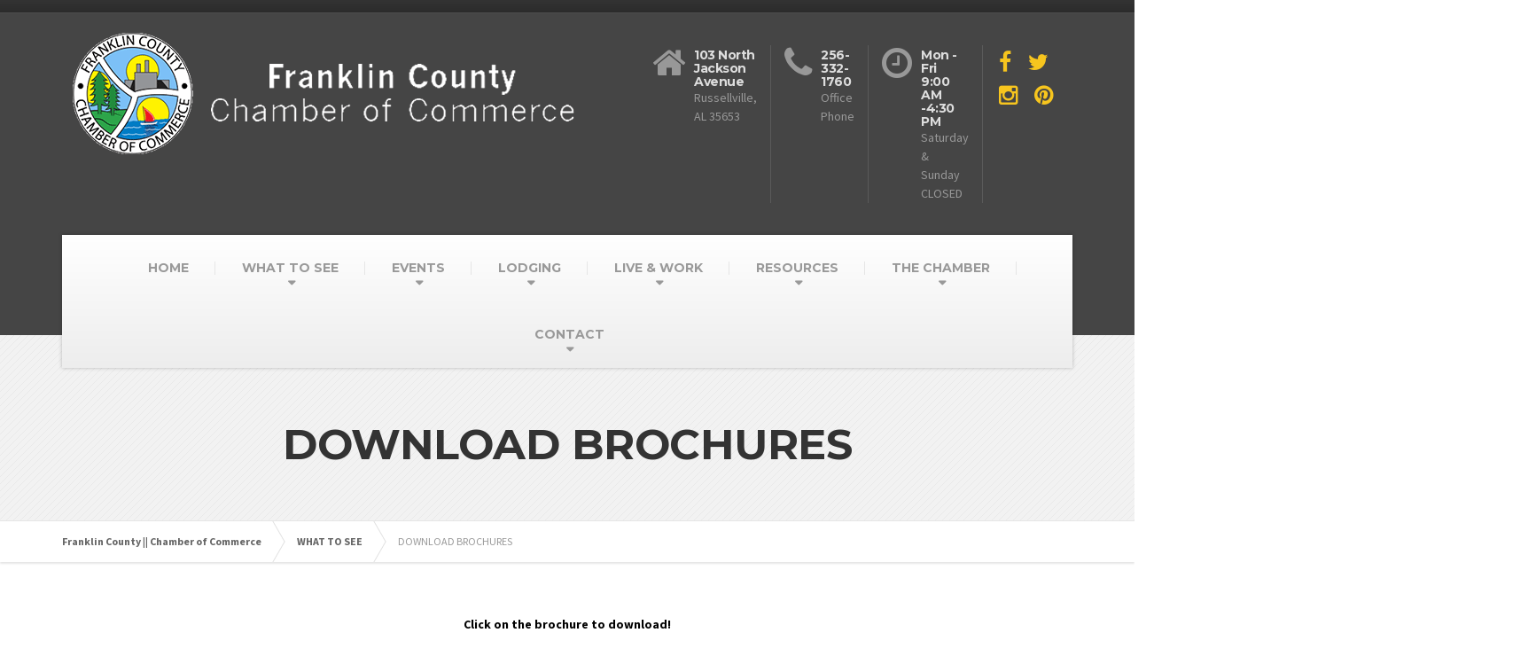

--- FILE ---
content_type: text/html; charset=UTF-8
request_url: https://franklincountychamber.org/our-services/download-brochures/
body_size: 14387
content:

<!DOCTYPE html>
<html lang="en-US">
	<head>
		<meta charset="UTF-8" />
		<title>DOWNLOAD BROCHURES | Franklin County || Chamber of Commerce</title>
		<meta name="viewport" content="width=device-width, initial-scale=1.0" />
		<link rel="pingback" href="https://franklincountychamber.org/xmlrpc.php" />

		<!-- W3TC-include-js-head -->
		<meta name='robots' content='max-image-preview:large' />
	<style>img:is([sizes="auto" i], [sizes^="auto," i]) { contain-intrinsic-size: 3000px 1500px }</style>
	<link rel='dns-prefetch' href='//fonts.googleapis.com' />
<link rel="alternate" type="application/rss+xml" title="Franklin County || Chamber of Commerce &raquo; Feed" href="https://franklincountychamber.org/feed/" />
<link rel="alternate" type="text/calendar" title="Franklin County || Chamber of Commerce &raquo; iCal Feed" href="https://franklincountychamber.org/upcoming-events/?ical=1" />
<script type="text/javascript">
/* <![CDATA[ */
window._wpemojiSettings = {"baseUrl":"https:\/\/s.w.org\/images\/core\/emoji\/16.0.1\/72x72\/","ext":".png","svgUrl":"https:\/\/s.w.org\/images\/core\/emoji\/16.0.1\/svg\/","svgExt":".svg","source":{"concatemoji":"https:\/\/franklincountychamber.org\/wp-includes\/js\/wp-emoji-release.min.js?ver=16fb3489b0818ff461cb2132b4cc936c"}};
/*! This file is auto-generated */
!function(s,n){var o,i,e;function c(e){try{var t={supportTests:e,timestamp:(new Date).valueOf()};sessionStorage.setItem(o,JSON.stringify(t))}catch(e){}}function p(e,t,n){e.clearRect(0,0,e.canvas.width,e.canvas.height),e.fillText(t,0,0);var t=new Uint32Array(e.getImageData(0,0,e.canvas.width,e.canvas.height).data),a=(e.clearRect(0,0,e.canvas.width,e.canvas.height),e.fillText(n,0,0),new Uint32Array(e.getImageData(0,0,e.canvas.width,e.canvas.height).data));return t.every(function(e,t){return e===a[t]})}function u(e,t){e.clearRect(0,0,e.canvas.width,e.canvas.height),e.fillText(t,0,0);for(var n=e.getImageData(16,16,1,1),a=0;a<n.data.length;a++)if(0!==n.data[a])return!1;return!0}function f(e,t,n,a){switch(t){case"flag":return n(e,"\ud83c\udff3\ufe0f\u200d\u26a7\ufe0f","\ud83c\udff3\ufe0f\u200b\u26a7\ufe0f")?!1:!n(e,"\ud83c\udde8\ud83c\uddf6","\ud83c\udde8\u200b\ud83c\uddf6")&&!n(e,"\ud83c\udff4\udb40\udc67\udb40\udc62\udb40\udc65\udb40\udc6e\udb40\udc67\udb40\udc7f","\ud83c\udff4\u200b\udb40\udc67\u200b\udb40\udc62\u200b\udb40\udc65\u200b\udb40\udc6e\u200b\udb40\udc67\u200b\udb40\udc7f");case"emoji":return!a(e,"\ud83e\udedf")}return!1}function g(e,t,n,a){var r="undefined"!=typeof WorkerGlobalScope&&self instanceof WorkerGlobalScope?new OffscreenCanvas(300,150):s.createElement("canvas"),o=r.getContext("2d",{willReadFrequently:!0}),i=(o.textBaseline="top",o.font="600 32px Arial",{});return e.forEach(function(e){i[e]=t(o,e,n,a)}),i}function t(e){var t=s.createElement("script");t.src=e,t.defer=!0,s.head.appendChild(t)}"undefined"!=typeof Promise&&(o="wpEmojiSettingsSupports",i=["flag","emoji"],n.supports={everything:!0,everythingExceptFlag:!0},e=new Promise(function(e){s.addEventListener("DOMContentLoaded",e,{once:!0})}),new Promise(function(t){var n=function(){try{var e=JSON.parse(sessionStorage.getItem(o));if("object"==typeof e&&"number"==typeof e.timestamp&&(new Date).valueOf()<e.timestamp+604800&&"object"==typeof e.supportTests)return e.supportTests}catch(e){}return null}();if(!n){if("undefined"!=typeof Worker&&"undefined"!=typeof OffscreenCanvas&&"undefined"!=typeof URL&&URL.createObjectURL&&"undefined"!=typeof Blob)try{var e="postMessage("+g.toString()+"("+[JSON.stringify(i),f.toString(),p.toString(),u.toString()].join(",")+"));",a=new Blob([e],{type:"text/javascript"}),r=new Worker(URL.createObjectURL(a),{name:"wpTestEmojiSupports"});return void(r.onmessage=function(e){c(n=e.data),r.terminate(),t(n)})}catch(e){}c(n=g(i,f,p,u))}t(n)}).then(function(e){for(var t in e)n.supports[t]=e[t],n.supports.everything=n.supports.everything&&n.supports[t],"flag"!==t&&(n.supports.everythingExceptFlag=n.supports.everythingExceptFlag&&n.supports[t]);n.supports.everythingExceptFlag=n.supports.everythingExceptFlag&&!n.supports.flag,n.DOMReady=!1,n.readyCallback=function(){n.DOMReady=!0}}).then(function(){return e}).then(function(){var e;n.supports.everything||(n.readyCallback(),(e=n.source||{}).concatemoji?t(e.concatemoji):e.wpemoji&&e.twemoji&&(t(e.twemoji),t(e.wpemoji)))}))}((window,document),window._wpemojiSettings);
/* ]]> */
</script>
<style id='wp-emoji-styles-inline-css' type='text/css'>

	img.wp-smiley, img.emoji {
		display: inline !important;
		border: none !important;
		box-shadow: none !important;
		height: 1em !important;
		width: 1em !important;
		margin: 0 0.07em !important;
		vertical-align: -0.1em !important;
		background: none !important;
		padding: 0 !important;
	}
</style>
<link rel='stylesheet' id='wp-block-library-css' href='https://franklincountychamber.org/wp-includes/css/dist/block-library/style.min.css?ver=16fb3489b0818ff461cb2132b4cc936c' type='text/css' media='all' />
<style id='classic-theme-styles-inline-css' type='text/css'>
/*! This file is auto-generated */
.wp-block-button__link{color:#fff;background-color:#32373c;border-radius:9999px;box-shadow:none;text-decoration:none;padding:calc(.667em + 2px) calc(1.333em + 2px);font-size:1.125em}.wp-block-file__button{background:#32373c;color:#fff;text-decoration:none}
</style>
<link rel='stylesheet' id='wpda_countdown_gutenberg_css-css' href='https://franklincountychamber.org/wp-content/plugins/widget-countdown/includes/gutenberg/style.css?ver=16fb3489b0818ff461cb2132b4cc936c' type='text/css' media='all' />
<style id='global-styles-inline-css' type='text/css'>
:root{--wp--preset--aspect-ratio--square: 1;--wp--preset--aspect-ratio--4-3: 4/3;--wp--preset--aspect-ratio--3-4: 3/4;--wp--preset--aspect-ratio--3-2: 3/2;--wp--preset--aspect-ratio--2-3: 2/3;--wp--preset--aspect-ratio--16-9: 16/9;--wp--preset--aspect-ratio--9-16: 9/16;--wp--preset--color--black: #000000;--wp--preset--color--cyan-bluish-gray: #abb8c3;--wp--preset--color--white: #ffffff;--wp--preset--color--pale-pink: #f78da7;--wp--preset--color--vivid-red: #cf2e2e;--wp--preset--color--luminous-vivid-orange: #ff6900;--wp--preset--color--luminous-vivid-amber: #fcb900;--wp--preset--color--light-green-cyan: #7bdcb5;--wp--preset--color--vivid-green-cyan: #00d084;--wp--preset--color--pale-cyan-blue: #8ed1fc;--wp--preset--color--vivid-cyan-blue: #0693e3;--wp--preset--color--vivid-purple: #9b51e0;--wp--preset--gradient--vivid-cyan-blue-to-vivid-purple: linear-gradient(135deg,rgba(6,147,227,1) 0%,rgb(155,81,224) 100%);--wp--preset--gradient--light-green-cyan-to-vivid-green-cyan: linear-gradient(135deg,rgb(122,220,180) 0%,rgb(0,208,130) 100%);--wp--preset--gradient--luminous-vivid-amber-to-luminous-vivid-orange: linear-gradient(135deg,rgba(252,185,0,1) 0%,rgba(255,105,0,1) 100%);--wp--preset--gradient--luminous-vivid-orange-to-vivid-red: linear-gradient(135deg,rgba(255,105,0,1) 0%,rgb(207,46,46) 100%);--wp--preset--gradient--very-light-gray-to-cyan-bluish-gray: linear-gradient(135deg,rgb(238,238,238) 0%,rgb(169,184,195) 100%);--wp--preset--gradient--cool-to-warm-spectrum: linear-gradient(135deg,rgb(74,234,220) 0%,rgb(151,120,209) 20%,rgb(207,42,186) 40%,rgb(238,44,130) 60%,rgb(251,105,98) 80%,rgb(254,248,76) 100%);--wp--preset--gradient--blush-light-purple: linear-gradient(135deg,rgb(255,206,236) 0%,rgb(152,150,240) 100%);--wp--preset--gradient--blush-bordeaux: linear-gradient(135deg,rgb(254,205,165) 0%,rgb(254,45,45) 50%,rgb(107,0,62) 100%);--wp--preset--gradient--luminous-dusk: linear-gradient(135deg,rgb(255,203,112) 0%,rgb(199,81,192) 50%,rgb(65,88,208) 100%);--wp--preset--gradient--pale-ocean: linear-gradient(135deg,rgb(255,245,203) 0%,rgb(182,227,212) 50%,rgb(51,167,181) 100%);--wp--preset--gradient--electric-grass: linear-gradient(135deg,rgb(202,248,128) 0%,rgb(113,206,126) 100%);--wp--preset--gradient--midnight: linear-gradient(135deg,rgb(2,3,129) 0%,rgb(40,116,252) 100%);--wp--preset--font-size--small: 13px;--wp--preset--font-size--medium: 20px;--wp--preset--font-size--large: 36px;--wp--preset--font-size--x-large: 42px;--wp--preset--spacing--20: 0.44rem;--wp--preset--spacing--30: 0.67rem;--wp--preset--spacing--40: 1rem;--wp--preset--spacing--50: 1.5rem;--wp--preset--spacing--60: 2.25rem;--wp--preset--spacing--70: 3.38rem;--wp--preset--spacing--80: 5.06rem;--wp--preset--shadow--natural: 6px 6px 9px rgba(0, 0, 0, 0.2);--wp--preset--shadow--deep: 12px 12px 50px rgba(0, 0, 0, 0.4);--wp--preset--shadow--sharp: 6px 6px 0px rgba(0, 0, 0, 0.2);--wp--preset--shadow--outlined: 6px 6px 0px -3px rgba(255, 255, 255, 1), 6px 6px rgba(0, 0, 0, 1);--wp--preset--shadow--crisp: 6px 6px 0px rgba(0, 0, 0, 1);}:where(.is-layout-flex){gap: 0.5em;}:where(.is-layout-grid){gap: 0.5em;}body .is-layout-flex{display: flex;}.is-layout-flex{flex-wrap: wrap;align-items: center;}.is-layout-flex > :is(*, div){margin: 0;}body .is-layout-grid{display: grid;}.is-layout-grid > :is(*, div){margin: 0;}:where(.wp-block-columns.is-layout-flex){gap: 2em;}:where(.wp-block-columns.is-layout-grid){gap: 2em;}:where(.wp-block-post-template.is-layout-flex){gap: 1.25em;}:where(.wp-block-post-template.is-layout-grid){gap: 1.25em;}.has-black-color{color: var(--wp--preset--color--black) !important;}.has-cyan-bluish-gray-color{color: var(--wp--preset--color--cyan-bluish-gray) !important;}.has-white-color{color: var(--wp--preset--color--white) !important;}.has-pale-pink-color{color: var(--wp--preset--color--pale-pink) !important;}.has-vivid-red-color{color: var(--wp--preset--color--vivid-red) !important;}.has-luminous-vivid-orange-color{color: var(--wp--preset--color--luminous-vivid-orange) !important;}.has-luminous-vivid-amber-color{color: var(--wp--preset--color--luminous-vivid-amber) !important;}.has-light-green-cyan-color{color: var(--wp--preset--color--light-green-cyan) !important;}.has-vivid-green-cyan-color{color: var(--wp--preset--color--vivid-green-cyan) !important;}.has-pale-cyan-blue-color{color: var(--wp--preset--color--pale-cyan-blue) !important;}.has-vivid-cyan-blue-color{color: var(--wp--preset--color--vivid-cyan-blue) !important;}.has-vivid-purple-color{color: var(--wp--preset--color--vivid-purple) !important;}.has-black-background-color{background-color: var(--wp--preset--color--black) !important;}.has-cyan-bluish-gray-background-color{background-color: var(--wp--preset--color--cyan-bluish-gray) !important;}.has-white-background-color{background-color: var(--wp--preset--color--white) !important;}.has-pale-pink-background-color{background-color: var(--wp--preset--color--pale-pink) !important;}.has-vivid-red-background-color{background-color: var(--wp--preset--color--vivid-red) !important;}.has-luminous-vivid-orange-background-color{background-color: var(--wp--preset--color--luminous-vivid-orange) !important;}.has-luminous-vivid-amber-background-color{background-color: var(--wp--preset--color--luminous-vivid-amber) !important;}.has-light-green-cyan-background-color{background-color: var(--wp--preset--color--light-green-cyan) !important;}.has-vivid-green-cyan-background-color{background-color: var(--wp--preset--color--vivid-green-cyan) !important;}.has-pale-cyan-blue-background-color{background-color: var(--wp--preset--color--pale-cyan-blue) !important;}.has-vivid-cyan-blue-background-color{background-color: var(--wp--preset--color--vivid-cyan-blue) !important;}.has-vivid-purple-background-color{background-color: var(--wp--preset--color--vivid-purple) !important;}.has-black-border-color{border-color: var(--wp--preset--color--black) !important;}.has-cyan-bluish-gray-border-color{border-color: var(--wp--preset--color--cyan-bluish-gray) !important;}.has-white-border-color{border-color: var(--wp--preset--color--white) !important;}.has-pale-pink-border-color{border-color: var(--wp--preset--color--pale-pink) !important;}.has-vivid-red-border-color{border-color: var(--wp--preset--color--vivid-red) !important;}.has-luminous-vivid-orange-border-color{border-color: var(--wp--preset--color--luminous-vivid-orange) !important;}.has-luminous-vivid-amber-border-color{border-color: var(--wp--preset--color--luminous-vivid-amber) !important;}.has-light-green-cyan-border-color{border-color: var(--wp--preset--color--light-green-cyan) !important;}.has-vivid-green-cyan-border-color{border-color: var(--wp--preset--color--vivid-green-cyan) !important;}.has-pale-cyan-blue-border-color{border-color: var(--wp--preset--color--pale-cyan-blue) !important;}.has-vivid-cyan-blue-border-color{border-color: var(--wp--preset--color--vivid-cyan-blue) !important;}.has-vivid-purple-border-color{border-color: var(--wp--preset--color--vivid-purple) !important;}.has-vivid-cyan-blue-to-vivid-purple-gradient-background{background: var(--wp--preset--gradient--vivid-cyan-blue-to-vivid-purple) !important;}.has-light-green-cyan-to-vivid-green-cyan-gradient-background{background: var(--wp--preset--gradient--light-green-cyan-to-vivid-green-cyan) !important;}.has-luminous-vivid-amber-to-luminous-vivid-orange-gradient-background{background: var(--wp--preset--gradient--luminous-vivid-amber-to-luminous-vivid-orange) !important;}.has-luminous-vivid-orange-to-vivid-red-gradient-background{background: var(--wp--preset--gradient--luminous-vivid-orange-to-vivid-red) !important;}.has-very-light-gray-to-cyan-bluish-gray-gradient-background{background: var(--wp--preset--gradient--very-light-gray-to-cyan-bluish-gray) !important;}.has-cool-to-warm-spectrum-gradient-background{background: var(--wp--preset--gradient--cool-to-warm-spectrum) !important;}.has-blush-light-purple-gradient-background{background: var(--wp--preset--gradient--blush-light-purple) !important;}.has-blush-bordeaux-gradient-background{background: var(--wp--preset--gradient--blush-bordeaux) !important;}.has-luminous-dusk-gradient-background{background: var(--wp--preset--gradient--luminous-dusk) !important;}.has-pale-ocean-gradient-background{background: var(--wp--preset--gradient--pale-ocean) !important;}.has-electric-grass-gradient-background{background: var(--wp--preset--gradient--electric-grass) !important;}.has-midnight-gradient-background{background: var(--wp--preset--gradient--midnight) !important;}.has-small-font-size{font-size: var(--wp--preset--font-size--small) !important;}.has-medium-font-size{font-size: var(--wp--preset--font-size--medium) !important;}.has-large-font-size{font-size: var(--wp--preset--font-size--large) !important;}.has-x-large-font-size{font-size: var(--wp--preset--font-size--x-large) !important;}
:where(.wp-block-post-template.is-layout-flex){gap: 1.25em;}:where(.wp-block-post-template.is-layout-grid){gap: 1.25em;}
:where(.wp-block-columns.is-layout-flex){gap: 2em;}:where(.wp-block-columns.is-layout-grid){gap: 2em;}
:root :where(.wp-block-pullquote){font-size: 1.5em;line-height: 1.6;}
</style>
<link rel='stylesheet' id='contact-form-7-css' href='https://franklincountychamber.org/wp-content/plugins/contact-form-7/includes/css/styles.css?ver=6.1.4' type='text/css' media='all' />
<link rel='stylesheet' id='essential-grid-plugin-settings-css' href='https://franklincountychamber.org/wp-content/plugins/essential-grid.disabled/public/assets/css/settings.css?ver=2.0.9' type='text/css' media='all' />
<link rel='stylesheet' id='tp-open-sans-css' href='https://fonts.googleapis.com/css?family=Open+Sans%3A300%2C400%2C600%2C700%2C800&#038;ver=16fb3489b0818ff461cb2132b4cc936c' type='text/css' media='all' />
<link rel='stylesheet' id='tp-raleway-css' href='https://fonts.googleapis.com/css?family=Raleway%3A100%2C200%2C300%2C400%2C500%2C600%2C700%2C800%2C900&#038;ver=16fb3489b0818ff461cb2132b4cc936c' type='text/css' media='all' />
<link rel='stylesheet' id='tp-droid-serif-css' href='https://fonts.googleapis.com/css?family=Droid+Serif%3A400%2C700&#038;ver=16fb3489b0818ff461cb2132b4cc936c' type='text/css' media='all' />
<link rel='stylesheet' id='vsel-styles-css' href='https://franklincountychamber.org/wp-content/plugins/very-simple-event-list/css/vsel-style.min.css?ver=16fb3489b0818ff461cb2132b4cc936c' type='text/css' media='all' />
<link rel='stylesheet' id='buildpress-main-css' href='https://franklincountychamber.org/wp-content/themes/buildpress/style.css?ver=3.0.1' type='text/css' media='all' />
<style id='buildpress-main-inline-css' type='text/css'>
/* WP Customizer start */
.icon-box__title, .widget-icon-box .icon-box:hover .fa { color: #dddddd; }
.icon-box__subtitle, .widget-icon-box .icon-box, .textwidget { color: #989898; }
.top { background: #333333 linear-gradient(to bottom, #333333, #2b2b2b); }
.top { border-bottom-color: #4d4d4d; }
.top, .top a, .navigation--top > .menu-item-has-children > a::after { color: #999999; }
.header { background-color: #454545; }
.header { background-image: url(""); }
@media (min-width: 992px) { .navigation { background: #ffffff linear-gradient(to bottom, #ffffff, #ededed); } }
.navigation--main > li > a, .navigation--main > .menu-item-has-children > a::after, .navigation--main .sub-menu > li > a { color: #dddddd; }
.navigation--main > li:hover > a, .navigation--main > .menu-item-has-children:hover > a::after, .navigation--main .sub-menu > li:hover > a { color: #fefefe; }
@media (min-width: 992px) { .navigation--main > li > a, .navigation--main > .menu-item-has-children > a::after { color: #999999; } }
@media (min-width: 992px) { .navigation--main > li:hover > a, .navigation--main > .menu-item-has-children:hover > a::after { color: #333333; } }
@media (min-width: 992px) { .navigation--main .sub-menu > li > a, .navigation--main .sub-menu > li > a:hover, .navigation--main .sub-menu > .menu-item-has-children > a::after { color: #333333; } }
.main-title { background-color: #f2f2f2; }
.main-title { background-image: url("https://franklincountychamber.org/wp-content/themes/buildpress/assets/images/title-area-pattern.png"); }
.main-title h1 { color: #333333; }
.breadcrumbs { background-color: #ffffff; }
.breadcrumbs a { color: #666666; }
.breadcrumbs a:hover { color: #595959; }
.breadcrumbs { color: #999999; }
.jumbotron__category h6, .social-icons__link, .testimonial__rating, body.woocommerce-page .star-rating, body.woocommerce-page ul.products li.product a:hover img, body.woocommerce-page p.stars a, .navigation--top > li > a:hover, .navigation--top > li:hover > a::after, .navigation--top .sub-menu > li > a:hover, .navigation--top > li:hover > a, html body.woocommerce-page nav.woocommerce-pagination ul li .next:hover, html body.woocommerce-page nav.woocommerce-pagination ul li .prev:hover { color: #f7c51e; }
.jumbotron__category::after, .alternative-heading::after, .navbar-toggle, #comments-submit-button, .btn-primary, .panel-grid .widget-title::after, .footer .footer__headings::after, .main-title h3::before, .hentry__title::after, .widget_search .search-submit, .pagination li .current, .pagination li:hover, .sidebar__headings::after, .sidebar .widget_nav_menu ul > li.current-menu-item a, .sidebar .widget_nav_menu ul > li > a:hover, .widget_calendar caption, .widget_tag_cloud a, body.woocommerce-page .widget_product_search #searchsubmit, body.woocommerce-page span.onsale, body.woocommerce-page ul.products::before, body.woocommerce-page nav.woocommerce-pagination ul li span.current, body.woocommerce-page nav.woocommerce-pagination ul li a:hover, body.woocommerce-page a.add_to_cart_button:hover, body.woocommerce-page button.button:hover, body.woocommerce-page .widget_product_categories ul > li > a:hover, body.woocommerce-page a.button:hover, body.woocommerce-page input.button:hover, body.woocommerce-page table.cart td.actions input.button.alt, body.woocommerce-page .cart-collaterals .shipping_calculator h2::after, body.woocommerce-page .cart-collaterals .cart_totals h2::after, body.woocommerce-page .woocommerce-info, body.woocommerce-page .woocommerce-message, body.woocommerce-page .woocommerce-error, body.woocommerce-page #payment #place_order, body.woocommerce-page .short-description::before, body.woocommerce-page .short-description::after, body.woocommerce-page .quantity .minus:hover, body.woocommerce-page .quantity .plus:hover, body.woocommerce-page button.button.alt, body.woocommerce-page div.product .woocommerce-tabs ul.tabs li.active, body.woocommerce-page #review_form #respond input#submit, body.woocommerce-page div.product .woocommerce-tabs h2::after, .buildpress-table thead th, .brochure-box:hover, body.woocommerce-page .widget_product_search .search-field + input, .woocommerce button.button.alt:disabled, .woocommerce button.button.alt:disabled:hover, .woocommerce button.button.alt:disabled[disabled], .woocommerce button.button.alt:disabled[disabled]:hover, .woocommerce-cart .wc-proceed-to-checkout a.checkout-button, body .buildpress-light .esg-filterbutton:hover, body .buildpress-light .esg-sortbutton:hover, body .buildpress-light .esg-sortbutton-order:hover, body .buildpress-light .esg-cartbutton-order:hover, body .buildpress-light .esg-filterbutton.selected { background-color: #f7c51e; }
@media (min-width: 992px) { .navigation--main .sub-menu > li > a { background-color: #f7c51e; } }
.btn-primary, .logo-panel img:hover, blockquote, #comments-submit-button, .navigation--main > li:hover > a, body .buildpress .esg-navigationbutton:hover span, body .buildpress .esg-filterbutton:hover span, body .buildpress .esg-sortbutton:hover span, body .buildpress .esg-sortbutton-order:hover span, body .buildpress .esg-cartbutton-order:hover span, body .buildpress .esg-filterbutton.selected span, body .buildpress-light .esg-navigationbutton:hover span, body .buildpress-light .esg-filterbutton:hover span, body .buildpress-light .esg-sortbutton:hover span, body .buildpress-light .esg-sortbutton-order:hover span, body .buildpress-light .esg-cartbutton-order:hover span, body .buildpress-light .esg-filterbutton.selected span { border-color: #f7c51e; }
.social-icons__link:hover { color: #e8b60f; }
.navbar-toggle:hover, .btn-primary:hover, .widget_search .search-submit:hover, #comments-submit-button:hover, .widget_tag_cloud a:hover, body.woocommerce-page .widget_product_search #searchsubmit:hover, body.woocommerce-page .widget_product_search #searchsubmit:focus, body.woocommerce-page table.cart td.actions input.button.alt:hover, body.woocommerce-page #payment #place_order:hover, body.woocommerce-page button.button.alt:hover, body.woocommerce-page #review_form #respond input#submit:hover, body.woocommerce-page .widget_product_search .search-field + input:hover, body.woocommerce-page .widget_product_search .search-field + input:focus, .woocommerce-cart .wc-proceed-to-checkout a.checkout-button:hover { background-color: #e8b60f; }
@media (min-width: 992px) { .navigation--main .sub-menu > li > a:hover { background-color: #e8b60f; } }
.btn-primary:hover, #comments-submit-button:hover, .navigation--main .sub-menu > li > a, .navigation--main .sub-menu, .navigation--main .sub-menu > li > .sub-menu { border-color: #e8b60f; }
body .eg-buildpress-item-skin-element-0, body .eg-buildpress-item-skin-element-0:hover { background: #f7c51e !important; }
a { color: #1fa7da; }
a:hover, .more-link .btn:hover { color: #1098cb; }
body, .textwidget { color: #999999; }
#comments-submit-button, .btn-primary, .footer .btn-primary, .sidebar .widget_nav_menu ul > li.current-menu-item a, .widget_tag_cloud a, .pagination li .current, .widget_search .search-submit { color: #454545; }
#comments-submit-button:hover, .btn-primary:hover, .footer .btn-primary:hover, .sidebar .widget_nav_menu ul > li a:hover, .sidebar .widget_nav_menu ul > li.current-menu-item a:hover, .widget_tag_cloud a:hover, .pagination li:hover a, body.woocommerce-page .woocommerce-message, body.woocommerce-page nav.woocommerce-pagination ul li span.current, body.woocommerce-page button.button.alt, body.woocommerce-page table.cart td.actions input.button.alt, body.woocommerce-page button.button.alt:hover, body.woocommerce-page div.product .woocommerce-tabs ul.tabs li.active a, body.woocommerce-page div.product .woocommerce-tabs ul.tabs li.active a:hover, body.woocommerce-page nav.woocommerce-pagination ul li .prev:hover, body.woocommerce-page nav.woocommerce-pagination ul li .next:hover, body.woocommerce-page a.add_to_cart_button:hover, body.woocommerce-page a.button:hover, body.woocommerce-page input.button:hover, body.woocommerce-page nav.woocommerce-pagination ul li a:hover, body.woocommerce-page .woocommerce-info, body.woocommerce-page #payment #place_order, body.woocommerce-page .widget_product_categories ul > li > a:hover, body.woocommerce-page .widget_product_search #searchsubmit, body.woocommerce-page #review_form #respond input#submit, body.woocommerce-page button.button:hover, body.woocommerce-page .woocommerce-error .showlogin, body.woocommerce-page .woocommerce-error .showcoupon, body.woocommerce-page .woocommerce-info .showlogin, body.woocommerce-page .woocommerce-info .showcoupon, body.woocommerce-page .woocommerce-message .showlogin, body.woocommerce-page .woocommerce-message .showcoupon, body.woocommerce-page .woocommerce-error::before, body.woocommerce-page .woocommerce-info::before, body.woocommerce-page .woocommerce-message::before { color: #333333; }
.footer { background-color: #f2f2f2; }
.footer { background-image: url("https://franklincountychamber.org/wp-content/themes/buildpress/assets/images/title-area-pattern.png"); }
.footer__headings { color: #3d3d3d; }
.footer { color: #666666; }
.footer a { color: #1fa7da; }
.footer a:hover { color: #0074a7; }
.footer-bottom { background-color: #f7c51e; }
.footer-bottom { color: #666666; }
.footer-bottom a { color: #666666; }
.footer-bottom a:hover { color: #333333; }
/* WP Customizer end */
</style>
<link rel='stylesheet' id='google-fonts-css' href='//fonts.googleapis.com/css?family=Source+Sans+Pro%3A400%2C700%7CMontserrat%3A700&#038;subset=latin' type='text/css' media='all' />
<link rel='stylesheet' id='slb_core-css' href='https://franklincountychamber.org/wp-content/plugins/simple-lightbox/client/css/app.css?ver=2.9.4' type='text/css' media='all' />
<script type="text/javascript" src="https://franklincountychamber.org/wp-includes/js/jquery/jquery.min.js?ver=3.7.1" id="jquery-core-js"></script>
<script type="text/javascript" src="https://franklincountychamber.org/wp-includes/js/jquery/jquery-migrate.min.js?ver=3.4.1" id="jquery-migrate-js"></script>
<script type="text/javascript" src="https://franklincountychamber.org/wp-content/plugins/essential-grid.disabled/public/assets/js/lightbox.js?ver=2.0.9" id="themepunchboxext-js"></script>
<script type="text/javascript" src="https://franklincountychamber.org/wp-content/plugins/essential-grid.disabled/public/assets/js/jquery.themepunch.tools.min.js?ver=2.0.9" id="tp-tools-js"></script>
<script type="text/javascript" src="https://franklincountychamber.org/wp-content/plugins/essential-grid.disabled/public/assets/js/jquery.themepunch.essential.min.js?ver=2.0.9" id="essential-grid-essential-grid-script-js"></script>
<script type="text/javascript" src="https://franklincountychamber.org/wp-content/themes/buildpress/assets/js/modernizr.custom.24530.js" id="buildpress-modernizr-js"></script>
<script type="text/javascript" src="https://franklincountychamber.org/wp-content/themes/buildpress/bower_components/respimage/respimage.min.js?ver=1.2.0" id="buildpress-respimage-js"></script>
<link rel="https://api.w.org/" href="https://franklincountychamber.org/wp-json/" /><link rel="alternate" title="JSON" type="application/json" href="https://franklincountychamber.org/wp-json/wp/v2/pages/2663" /><link rel="EditURI" type="application/rsd+xml" title="RSD" href="https://franklincountychamber.org/xmlrpc.php?rsd" />

<link rel="canonical" href="https://franklincountychamber.org/our-services/download-brochures/" />
<link rel='shortlink' href='https://franklincountychamber.org/?p=2663' />
<link rel="alternate" title="oEmbed (JSON)" type="application/json+oembed" href="https://franklincountychamber.org/wp-json/oembed/1.0/embed?url=https%3A%2F%2Ffranklincountychamber.org%2Four-services%2Fdownload-brochures%2F" />
<link rel="alternate" title="oEmbed (XML)" type="text/xml+oembed" href="https://franklincountychamber.org/wp-json/oembed/1.0/embed?url=https%3A%2F%2Ffranklincountychamber.org%2Four-services%2Fdownload-brochures%2F&#038;format=xml" />
<meta name="tec-api-version" content="v1"><meta name="tec-api-origin" content="https://franklincountychamber.org"><link rel="alternate" href="https://franklincountychamber.org/wp-json/tribe/events/v1/" /><!-- Analytics by WP Statistics - https://wp-statistics.com -->
		<!-- HTML5 shiv and Respond.js IE8 support of HTML5 elements and media queries -->
		<!--[if lt IE 9]>
			<script src="https://franklincountychamber.org/wp-content/themes/buildpress/bower_components/html5shiv/dist/html5shiv.min.js"></script>
			<script src="https://franklincountychamber.org/wp-content/themes/buildpress/bower_components/respond/dest/respond.min.js"></script>
		<![endif]-->
					<link rel="shortcut icon" href="https://franklincountychamber.org/wp-content/uploads/2015/05/200px_Logo01.jpg">
		<link rel="icon" href="https://franklincountychamber.org/wp-content/uploads/2015/05/cropped-112pxLogo-01-32x32.jpg" sizes="32x32" />
<link rel="icon" href="https://franklincountychamber.org/wp-content/uploads/2015/05/cropped-112pxLogo-01-192x192.jpg" sizes="192x192" />
<link rel="apple-touch-icon" href="https://franklincountychamber.org/wp-content/uploads/2015/05/cropped-112pxLogo-01-180x180.jpg" />
<meta name="msapplication-TileImage" content="https://franklincountychamber.org/wp-content/uploads/2015/05/cropped-112pxLogo-01-270x270.jpg" />
		<!-- W3TC-include-css -->
	</head>

	<body class="wp-singular page-template-default page page-id-2663 page-child parent-pageid-49 wp-theme-buildpress tribe-no-js">
	<div class="boxed-container">

	<div class="top">
		<div class="container">
			<div class="row">
				<div class="col-xs-12  col-md-6">
					<div class="top__left">
											</div>
				</div>
				<div class="col-xs-12  col-md-6">
					<div class="top__right">
											</div>
				</div>
			</div>
		</div>
	</div>
	<header class="header">
		<div class="container">
			<div class="logo">
				<a href="https://franklincountychamber.org">
											<img src="https://franklincountychamber.org/wp-content/uploads/2015/11/transparentlogo_161px.png" alt="Franklin County || Chamber of Commerce" srcset="https://franklincountychamber.org/wp-content/uploads/2015/11/transparentlogo_161px.png, https://franklincountychamber.org/wp-content/uploads/2015/11/transparentlogo_161px.png 2x" class="img-responsive" width="651" height="161" />
									</a>
			</div>

			<div class="header-widgets  header-widgets-desktop">
				<div class="widget  widget-icon-box">			<div class="icon-box">
							<i class="fa  fa-home  fa-3x"></i>
				<div class="icon-box__text">
					<h4 class="icon-box__title">103 North Jackson Avenue</h4>
					<span class="icon-box__subtitle">Russellville, AL 35653</span>
				</div>
			</div>
			</div><div class="widget  widget-icon-box">			<div class="icon-box">
							<i class="fa  fa-phone  fa-3x"></i>
				<div class="icon-box__text">
					<h4 class="icon-box__title">256-332-1760</h4>
					<span class="icon-box__subtitle">Office Phone </span>
				</div>
			</div>
			</div><div class="widget  widget-icon-box">			<div class="icon-box">
							<i class="fa  fa-clock-o  fa-3x"></i>
				<div class="icon-box__text">
					<h4 class="icon-box__title">Mon - Fri <BR>9:00 AM -4:30 PM</h4>
					<span class="icon-box__subtitle">Saturday &amp; Sunday CLOSED</span>
				</div>
			</div>
			</div><div class="widget  widget-social-icons">				<a class="social-icons__link" href="https://www.facebook.com/pages/Franklin-County-Chamber-of-Commerce/231312006680?fref=ts" target="_blank"><i class="fa  fa-facebook"></i></a>
							<a class="social-icons__link" href="https://twitter.com/seefranklinco" target="_blank"><i class="fa  fa-twitter"></i></a>
							<a class="social-icons__link" href="https://www.instagram.com/franklincountychamber/" target="_blank"><i class="fa  fa-instagram"></i></a>
							<a class="social-icons__link" href="https://www.pinterest.com/seefranklinco/" target="_blank"><i class="fa  fa-pinterest"></i></a>
			</div>			</div>

			<!-- Toggle Button for Mobile Navigation -->
			<button type="button" class="navbar-toggle" data-toggle="collapse" data-target="#buildpress-navbar-collapse">
				<span class="navbar-toggle__text">MENU</span>
				<span class="navbar-toggle__icon-bar">
					<span class="icon-bar"></span>
					<span class="icon-bar"></span>
					<span class="icon-bar"></span>
				</span>
			</button>

		</div>
		<div class="sticky-offset  js-sticky-offset"></div>
		<div class="container">
			<div class="navigation">
				<div class="collapse  navbar-collapse" id="buildpress-navbar-collapse">
					<ul id="menu-main-menu" class="navigation--main  js-dropdown"><li id="menu-item-2153" class="menu-item menu-item-type-post_type menu-item-object-page menu-item-home menu-item-2153"><a href="https://franklincountychamber.org/">HOME</a></li>
<li id="menu-item-2264" class="menu-item menu-item-type-post_type menu-item-object-page current-page-ancestor current-menu-ancestor current-menu-parent current-page-parent current_page_parent current_page_ancestor menu-item-has-children menu-item-2264"><a href="https://franklincountychamber.org/our-services/">WHAT TO SEE</a>
<ul class="sub-menu">
	<li id="menu-item-2543" class="menu-item menu-item-type-post_type menu-item-object-page menu-item-2543"><a href="https://franklincountychamber.org/our-services/attractions-2/">ALL ATTRACTIONS</a></li>
	<li id="menu-item-2542" class="menu-item menu-item-type-post_type menu-item-object-page menu-item-2542"><a href="https://franklincountychamber.org/our-services/trails/">TRAILS</a></li>
	<li id="menu-item-2265" class="menu-item menu-item-type-post_type menu-item-object-page menu-item-2265"><a href="https://franklincountychamber.org/our-services/bear-creek-lakes/">BEAR CREEK LAKES</a></li>
	<li id="menu-item-2541" class="menu-item menu-item-type-post_type menu-item-object-page menu-item-2541"><a href="https://franklincountychamber.org/our-services/canoe-kayak-water-rafting/">CANOE, KAYAK &#038; WHITEWATER RAFTING</a></li>
	<li id="menu-item-2540" class="menu-item menu-item-type-post_type menu-item-object-page menu-item-2540"><a href="https://franklincountychamber.org/our-services/fishing/">FISHING</a></li>
	<li id="menu-item-3095" class="menu-item menu-item-type-post_type menu-item-object-page menu-item-3095"><a href="https://franklincountychamber.org/our-services/parks-museums/">PARKS &#038; MUSEUMS</a></li>
	<li id="menu-item-10416" class="menu-item menu-item-type-post_type menu-item-object-page menu-item-10416"><a href="https://franklincountychamber.org/maps/">MAPS</a></li>
	<li id="menu-item-2665" class="menu-item menu-item-type-post_type menu-item-object-page current-menu-item page_item page-item-2663 current_page_item menu-item-2665"><a href="https://franklincountychamber.org/our-services/download-brochures/" aria-current="page">DOWNLOAD BROCHURES</a></li>
</ul>
</li>
<li id="menu-item-2304" class="menu-item menu-item-type-post_type menu-item-object-page menu-item-has-children menu-item-2304"><a href="https://franklincountychamber.org/festivals-2/local-festivals/">EVENTS</a>
<ul class="sub-menu">
	<li id="menu-item-2305" class="menu-item menu-item-type-post_type menu-item-object-page menu-item-has-children menu-item-2305"><a href="https://franklincountychamber.org/festivals-2/watermelon-festival/">WATERMELON FESTIVAL</a>
	<ul class="sub-menu">
		<li id="menu-item-9693" class="menu-item menu-item-type-post_type menu-item-object-page menu-item-9693"><a href="https://franklincountychamber.org/general-information/">GENERAL INFORMATION</a></li>
		<li id="menu-item-9692" class="menu-item menu-item-type-post_type menu-item-object-page menu-item-9692"><a href="https://franklincountychamber.org/vendors/">VENDORS</a></li>
		<li id="menu-item-9691" class="menu-item menu-item-type-post_type menu-item-object-page menu-item-9691"><a href="https://franklincountychamber.org/pageant/">PAGEANT</a></li>
		<li id="menu-item-11180" class="menu-item menu-item-type-post_type menu-item-object-page menu-item-11180"><a href="https://franklincountychamber.org/sponsors/">SPONSORS</a></li>
	</ul>
</li>
	<li id="menu-item-10083" class="menu-item menu-item-type-post_type menu-item-object-page menu-item-10083"><a href="https://franklincountychamber.org/pumpkin-palooza/">PUMPKIN PALOOZA</a></li>
	<li id="menu-item-2384" class="menu-item menu-item-type-post_type menu-item-object-page menu-item-2384"><a href="https://franklincountychamber.org/festivals-2/local-festivals/">LOCAL FESTIVALS</a></li>
	<li id="menu-item-5944" class="menu-item menu-item-type-post_type menu-item-object-page menu-item-5944"><a href="https://franklincountychamber.org/holiday-events-2/">HOLIDAY EVENTS</a></li>
	<li id="menu-item-10213" class="menu-item menu-item-type-post_type menu-item-object-page menu-item-has-children menu-item-10213"><a href="https://franklincountychamber.org/christmas-in-franklin-county/">CHRISTMAS IN FRANKLIN COUNTY</a>
	<ul class="sub-menu">
		<li id="menu-item-15044" class="menu-item menu-item-type-post_type menu-item-object-page menu-item-15044"><a href="https://franklincountychamber.org/franklin-county-christmas-parades/">CHRISTMAS PARADES</a></li>
		<li id="menu-item-15045" class="menu-item menu-item-type-post_type menu-item-object-page menu-item-15045"><a href="https://franklincountychamber.org/franklin-county-chamber-christmas-parade/">CHAMBER CHRISTMAS PARADE</a></li>
	</ul>
</li>
	<li id="menu-item-6636" class="menu-item menu-item-type-post_type menu-item-object-page menu-item-6636"><a href="https://franklincountychamber.org/franklin-county-partnership-banquet/">FRANKLIN COUNTY PARTNERSHIP BANQUET</a></li>
	<li id="menu-item-14186" class="menu-item menu-item-type-post_type menu-item-object-page menu-item-14186"><a href="https://franklincountychamber.org/wedding-venues/">WEDDING VENUES</a></li>
	<li id="menu-item-11966" class="menu-item menu-item-type-custom menu-item-object-custom menu-item-11966"><a href="https://franklincountychamber.org/upcoming-events/">EVENTS CALENDAR</a></li>
	<li id="menu-item-15245" class="menu-item menu-item-type-post_type menu-item-object-page menu-item-15245"><a href="https://franklincountychamber.org/tourism-economic-impact/">TOURISM ECONOMIC IMPACT</a></li>
</ul>
</li>
<li id="menu-item-2546" class="menu-item menu-item-type-post_type menu-item-object-page menu-item-has-children menu-item-2546"><a href="https://franklincountychamber.org/accommodations/">LODGING</a>
<ul class="sub-menu">
	<li id="menu-item-5316" class="menu-item menu-item-type-post_type menu-item-object-page menu-item-5316"><a href="https://franklincountychamber.org/hotels-draft/">HOTELS</a></li>
	<li id="menu-item-5315" class="menu-item menu-item-type-post_type menu-item-object-page menu-item-5315"><a href="https://franklincountychamber.org/campgrounds-draft/">CAMPGROUNDS</a></li>
	<li id="menu-item-5314" class="menu-item menu-item-type-post_type menu-item-object-page menu-item-5314"><a href="https://franklincountychamber.org/cabins-draft/">CABINS</a></li>
	<li id="menu-item-5313" class="menu-item menu-item-type-post_type menu-item-object-page menu-item-5313"><a href="https://franklincountychamber.org/bed-breakfasts-draft/">BED &#038; BREAKFASTS</a></li>
	<li id="menu-item-5312" class="menu-item menu-item-type-post_type menu-item-object-page menu-item-5312"><a href="https://franklincountychamber.org/lodges-draft/">LODGES</a></li>
	<li id="menu-item-5311" class="menu-item menu-item-type-post_type menu-item-object-page menu-item-5311"><a href="https://franklincountychamber.org/rv-parks-drafts/">RV PARKS</a></li>
</ul>
</li>
<li id="menu-item-2272" class="menu-item menu-item-type-post_type menu-item-object-page menu-item-has-children menu-item-2272"><a href="https://franklincountychamber.org/live-work/">LIVE &#038; WORK</a>
<ul class="sub-menu">
	<li id="menu-item-2280" class="menu-item menu-item-type-post_type menu-item-object-page menu-item-2280"><a href="https://franklincountychamber.org/live-work/about-us/">HISTORY &#038; DEMOGRAPHICS</a></li>
	<li id="menu-item-2279" class="menu-item menu-item-type-post_type menu-item-object-page menu-item-has-children menu-item-2279"><a href="https://franklincountychamber.org/live-work/our-cities/">OUR CITIES</a>
	<ul class="sub-menu">
		<li id="menu-item-3265" class="menu-item menu-item-type-custom menu-item-object-custom menu-item-3265"><a target="_blank" href="http://www.russellvilleal.org/">Russellville</a></li>
		<li id="menu-item-3266" class="menu-item menu-item-type-custom menu-item-object-custom menu-item-3266"><a target="_blank" href="http://philcampbellal.com/">Phil Campbell</a></li>
		<li id="menu-item-3267" class="menu-item menu-item-type-custom menu-item-object-custom menu-item-3267"><a target="_blank" href="http://cityofredbay.org">Red Bay</a></li>
		<li id="menu-item-3268" class="menu-item menu-item-type-custom menu-item-object-custom menu-item-3268"><a target="_blank" href="http://hodgesal.com/">Hodges</a></li>
		<li id="menu-item-3352" class="menu-item menu-item-type-custom menu-item-object-custom menu-item-3352"><a target="_blank" href="http://vinaalabama.org">Vina</a></li>
	</ul>
</li>
	<li id="menu-item-3304" class="menu-item menu-item-type-custom menu-item-object-custom menu-item-3304"><a target="_blank" href="http://www.franklineda.com/">OUR INDUSTRY</a></li>
	<li id="menu-item-3273" class="menu-item menu-item-type-post_type menu-item-object-page menu-item-has-children menu-item-3273"><a href="https://franklincountychamber.org/our-schools/">OUR SCHOOLS</a>
	<ul class="sub-menu">
		<li id="menu-item-3275" class="menu-item menu-item-type-custom menu-item-object-custom menu-item-3275"><a target="_blank" href="http://www.franklin.k12.al.us/">FRANKLIN COUNTY SCHOOLS</a></li>
		<li id="menu-item-3276" class="menu-item menu-item-type-custom menu-item-object-custom menu-item-3276"><a target="_blank" href="http://www.rcs.k12.al.us/">RUSSELLVILLE CITY SCHOOLS</a></li>
	</ul>
</li>
	<li id="menu-item-13955" class="menu-item menu-item-type-custom menu-item-object-custom menu-item-13955"><a href="https://www.franklineda.com/business-assistance/licenses-permits">BUSINESS LICENSES</a></li>
	<li id="menu-item-4949" class="menu-item menu-item-type-post_type menu-item-object-page menu-item-4949"><a href="https://franklincountychamber.org/farmers-markets/">FARMERS MARKET</a></li>
	<li id="menu-item-4772" class="menu-item menu-item-type-post_type menu-item-object-page menu-item-4772"><a href="https://franklincountychamber.org/front-page/franklin-county-restaurants/">RESTAURANTS</a></li>
	<li id="menu-item-6463" class="menu-item menu-item-type-post_type menu-item-object-page menu-item-6463"><a href="https://franklincountychamber.org/job-opportunities/">JOB OPPORTUNITIES</a></li>
	<li id="menu-item-5821" class="menu-item menu-item-type-post_type menu-item-object-page menu-item-5821"><a href="https://franklincountychamber.org/fc-by-the-numbers/">BY THE NUMBERS</a></li>
	<li id="menu-item-2278" class="menu-item menu-item-type-post_type menu-item-object-page menu-item-2278"><a href="https://franklincountychamber.org/live-work/a-w-todd-centre/">A.W. TODD CENTRE</a></li>
</ul>
</li>
<li id="menu-item-2690" class="menu-item menu-item-type-post_type menu-item-object-page menu-item-has-children menu-item-2690"><a href="https://franklincountychamber.org/gallery-2/">RESOURCES</a>
<ul class="sub-menu">
	<li id="menu-item-3279" class="menu-item menu-item-type-post_type menu-item-object-page menu-item-has-children menu-item-3279"><a href="https://franklincountychamber.org/resident-resources/">RESIDENT RESOURCES</a>
	<ul class="sub-menu">
		<li id="menu-item-3360" class="menu-item menu-item-type-custom menu-item-object-custom menu-item-3360"><a target="_blank" href="http://www.franklincountyal.org/departments.html">DRIVER&#8217;S LICENSE, TAG &#038; PROPERTY TAX</a></li>
		<li id="menu-item-3361" class="menu-item menu-item-type-custom menu-item-object-custom menu-item-3361"><a target="_blank" href="http://www.franklincountyal.org/departments.html">VOTER REGISTRATION</a></li>
		<li id="menu-item-3362" class="menu-item menu-item-type-custom menu-item-object-custom menu-item-has-children menu-item-3362"><a target="_blank">UTILITY SERVICE</a>
		<ul class="sub-menu">
			<li id="menu-item-10483" class="menu-item menu-item-type-custom menu-item-object-custom menu-item-10483"><a href="https://www.alabamapower.com/">ALABAMA POWER</a></li>
			<li id="menu-item-10484" class="menu-item menu-item-type-custom menu-item-object-custom menu-item-10484"><a href="https://www.fecoop.com/">FRANKLIN ELECTRIC COOPERATIVE</a></li>
			<li id="menu-item-10485" class="menu-item menu-item-type-custom menu-item-object-custom menu-item-10485"><a href="https://www.russellvilleutilities.com/">RUSSELLVILLE UTILITIES</a></li>
			<li id="menu-item-10486" class="menu-item menu-item-type-custom menu-item-object-custom menu-item-10486"><a href="https://www.redbaywaterandgas.org/">RED BAY WATER AND GAS</a></li>
			<li id="menu-item-10487" class="menu-item menu-item-type-custom menu-item-object-custom menu-item-10487"><a href="https://nwagd.com/">NORTHWEST GAS</a></li>
			<li id="menu-item-10488" class="menu-item menu-item-type-custom menu-item-object-custom menu-item-10488"><a href="https://www.vinaalabama.org/public-works.html">VINA UTILITY BOARD</a></li>
		</ul>
</li>
		<li id="menu-item-3368" class="menu-item menu-item-type-custom menu-item-object-custom menu-item-has-children menu-item-3368"><a target="_blank">CABLE SERVICES</a>
		<ul class="sub-menu">
			<li id="menu-item-3363" class="menu-item menu-item-type-custom menu-item-object-custom menu-item-3363"><a target="_blank" href="https://www.spectrum.com/">SPECTRUM</a></li>
			<li id="menu-item-3364" class="menu-item menu-item-type-custom menu-item-object-custom menu-item-3364"><a target="_blank" href="https://www.att.com/">AT&#038;T</a></li>
			<li id="menu-item-11603" class="menu-item menu-item-type-custom menu-item-object-custom menu-item-11603"><a href="https://www.t-mobile.com/stores/bd/t-mobile-russellville-al-35653-324g">T-Mobile</a></li>
			<li id="menu-item-10482" class="menu-item menu-item-type-custom menu-item-object-custom menu-item-10482"><a href="https://freedomfiber.com/">FREEDOMFIBER</a></li>
		</ul>
</li>
		<li id="menu-item-3367" class="menu-item menu-item-type-custom menu-item-object-custom menu-item-has-children menu-item-3367"><a target="_blank" href="http://www.russellvillehospital.com/">HOSPITALS</a>
		<ul class="sub-menu">
			<li id="menu-item-3366" class="menu-item menu-item-type-custom menu-item-object-custom menu-item-3366"><a target="_blank" href="http://www.russellvillehospital.com/">RUSSELLVILLE HOSPITAL</a></li>
			<li id="menu-item-10155" class="menu-item menu-item-type-custom menu-item-object-custom menu-item-10155"><a href="https://www.helenkeller.com/red-bay-hospital">RED BAY HOSPITAL</a></li>
			<li id="menu-item-3365" class="menu-item menu-item-type-custom menu-item-object-custom menu-item-3365"><a target="_blank" href="http://www.helenkeller.com/getpage.php?name=Red_Bay_Welcome">HELEN KELLER HOSPITAL</a></li>
		</ul>
</li>
	</ul>
</li>
	<li id="menu-item-10443" class="menu-item menu-item-type-post_type menu-item-object-page menu-item-10443"><a href="https://franklincountychamber.org/maps/">MAPS</a></li>
	<li id="menu-item-10489" class="menu-item menu-item-type-custom menu-item-object-custom menu-item-10489"><a href="https://www.alabamapublichealth.gov/allkids/index.html">ALL KIDS INSURANCE</a></li>
	<li id="menu-item-14293" class="menu-item menu-item-type-custom menu-item-object-custom menu-item-14293"><a href="https://www.findhelp.org/">FINANCIAL RESOURCES</a></li>
	<li id="menu-item-8519" class="menu-item menu-item-type-post_type menu-item-object-page menu-item-8519"><a href="https://franklincountychamber.org/emergency-services/">EMERGENCY SERVICES</a></li>
	<li id="menu-item-10449" class="menu-item menu-item-type-post_type menu-item-object-page menu-item-10449"><a href="https://franklincountychamber.org/emergency-storm-shelters/">EMERGENCY STORM SHELTERS</a></li>
	<li id="menu-item-3174" class="menu-item menu-item-type-post_type menu-item-object-page menu-item-3174"><a href="https://franklincountychamber.org/photos/">PHOTO GALLERY</a></li>
	<li id="menu-item-3175" class="menu-item menu-item-type-post_type menu-item-object-page menu-item-3175"><a href="https://franklincountychamber.org/videos/">VIDEO GALLERY</a></li>
	<li id="menu-item-4846" class="menu-item menu-item-type-post_type menu-item-object-page menu-item-4846"><a href="https://franklincountychamber.org/articles-featuring-franklin-county/">ARTICLES FEATURING FRANKLIN COUNTY</a></li>
</ul>
</li>
<li id="menu-item-2269" class="menu-item menu-item-type-post_type menu-item-object-page menu-item-has-children menu-item-2269"><a href="https://franklincountychamber.org/the-chamber/">THE CHAMBER</a>
<ul class="sub-menu">
	<li id="menu-item-3096" class="menu-item menu-item-type-post_type menu-item-object-page menu-item-3096"><a href="https://franklincountychamber.org/about-the-chamber/">ABOUT THE CHAMBER</a></li>
	<li id="menu-item-2303" class="menu-item menu-item-type-post_type menu-item-object-page menu-item-2303"><a href="https://franklincountychamber.org/the-chamber/chamber-events/">CHAMBER EVENTS</a></li>
	<li id="menu-item-2268" class="menu-item menu-item-type-post_type menu-item-object-page menu-item-2268"><a href="https://franklincountychamber.org/the-chamber/news/">CHAMBER NEWS</a></li>
	<li id="menu-item-2291" class="menu-item menu-item-type-post_type menu-item-object-page menu-item-2291"><a href="https://franklincountychamber.org/the-chamber/join-the-chamber/">JOIN THE CHAMBER</a></li>
	<li id="menu-item-2289" class="menu-item menu-item-type-post_type menu-item-object-page menu-item-2289"><a href="https://franklincountychamber.org/the-chamber/board-of-directors/">BOARD OF DIRECTORS</a></li>
	<li id="menu-item-2290" class="menu-item menu-item-type-post_type menu-item-object-page menu-item-2290"><a href="https://franklincountychamber.org/the-chamber/chamber-category/">CHAMBER CATEGORIES</a></li>
	<li id="menu-item-2296" class="menu-item menu-item-type-post_type menu-item-object-page menu-item-2296"><a href="https://franklincountychamber.org/the-chamber/chamber-members/">CHAMBER MEMBERS</a></li>
	<li id="menu-item-12595" class="menu-item menu-item-type-post_type menu-item-object-page menu-item-12595"><a href="https://franklincountychamber.org/business-handbook/">BUSINESS HANDBOOK</a></li>
	<li id="menu-item-2834" class="menu-item menu-item-type-post_type menu-item-object-page menu-item-2834"><a href="https://franklincountychamber.org/the-chamber/chamber-needs/">CHAMBER NEEDS</a></li>
	<li id="menu-item-2292" class="menu-item menu-item-type-post_type menu-item-object-page menu-item-2292"><a href="https://franklincountychamber.org/the-chamber/scholarships/">SCHOLARSHIPS</a></li>
	<li id="menu-item-2824" class="menu-item menu-item-type-post_type menu-item-object-page menu-item-2824"><a href="https://franklincountychamber.org/junior-leadership/">JUNIOR LEADERSHIP</a></li>
	<li id="menu-item-2788" class="menu-item menu-item-type-post_type menu-item-object-page menu-item-2788"><a href="https://franklincountychamber.org/the-chamber/chamber-forms/">CHAMBER FORMS</a></li>
</ul>
</li>
<li id="menu-item-2189" class="menu-item menu-item-type-post_type menu-item-object-page menu-item-has-children menu-item-2189"><a href="https://franklincountychamber.org/contact-us/">CONTACT</a>
<ul class="sub-menu">
	<li id="menu-item-10446" class="menu-item menu-item-type-post_type menu-item-object-page menu-item-10446"><a href="https://franklincountychamber.org/holiday-hours/">HOLIDAY HOURS</a></li>
</ul>
</li>
</ul>				</div>
			</div>
		</div>
		<div class="container">
			<div class="header-widgets  hidden-md  hidden-lg">
				<div class="widget  widget-icon-box">			<div class="icon-box">
							<i class="fa  fa-home  fa-3x"></i>
				<div class="icon-box__text">
					<h4 class="icon-box__title">103 North Jackson Avenue</h4>
					<span class="icon-box__subtitle">Russellville, AL 35653</span>
				</div>
			</div>
			</div><div class="widget  widget-icon-box">			<div class="icon-box">
							<i class="fa  fa-phone  fa-3x"></i>
				<div class="icon-box__text">
					<h4 class="icon-box__title">256-332-1760</h4>
					<span class="icon-box__subtitle">Office Phone </span>
				</div>
			</div>
			</div><div class="widget  widget-icon-box">			<div class="icon-box">
							<i class="fa  fa-clock-o  fa-3x"></i>
				<div class="icon-box__text">
					<h4 class="icon-box__title">Mon - Fri <BR>9:00 AM -4:30 PM</h4>
					<span class="icon-box__subtitle">Saturday &amp; Sunday CLOSED</span>
				</div>
			</div>
			</div><div class="widget  widget-social-icons">				<a class="social-icons__link" href="https://www.facebook.com/pages/Franklin-County-Chamber-of-Commerce/231312006680?fref=ts" target="_blank"><i class="fa  fa-facebook"></i></a>
							<a class="social-icons__link" href="https://twitter.com/seefranklinco" target="_blank"><i class="fa  fa-twitter"></i></a>
							<a class="social-icons__link" href="https://www.instagram.com/franklincountychamber/" target="_blank"><i class="fa  fa-instagram"></i></a>
							<a class="social-icons__link" href="https://www.pinterest.com/seefranklinco/" target="_blank"><i class="fa  fa-pinterest"></i></a>
			</div>			</div>
		</div>
	</header><div class="main-title" style="background-color: #f2f2f2; ">
	<div class="container">
				<h1 class="main-title__primary">DOWNLOAD BROCHURES</h1>

		
	</div>
</div><div class="breadcrumbs " id="project-navigation-anchor">
	<div class="container">
		<!-- Breadcrumb NavXT 7.5.0 -->
<span property="itemListElement" typeof="ListItem"><a property="item" typeof="WebPage" title="Go to Franklin County || Chamber of Commerce." href="https://franklincountychamber.org" class="home" ><span property="name">Franklin County || Chamber of Commerce</span></a><meta property="position" content="1"></span><span property="itemListElement" typeof="ListItem"><a property="item" typeof="WebPage" title="Go to WHAT TO SEE." href="https://franklincountychamber.org/our-services/" class="post post-page" ><span property="name">WHAT TO SEE</span></a><meta property="position" content="2"></span><span property="itemListElement" typeof="ListItem"><span property="name" class="post post-page current-item">DOWNLOAD BROCHURES</span><meta property="url" content="https://franklincountychamber.org/our-services/download-brochures/"><meta property="position" content="3"></span>	</div>
</div><div class="master-container">
	<div class="container">
		<div class="row">
			<main class="col-xs-12" role="main">
				<div class="row">

					
					<div class="col-xs-12">
						<article class="post-2663 page type-page status-publish hentry">
							
<p class="has-text-align-center"><strong><mark style="background-color:rgba(0, 0, 0, 0)" class="has-inline-color has-black-color">Click on the brochure to download!</mark></strong></p>



<div class="wp-block-columns is-layout-flex wp-container-core-columns-is-layout-9d6595d7 wp-block-columns-is-layout-flex">
<div class="wp-block-column is-layout-flow wp-block-column-is-layout-flow"></div>



<div class="wp-block-column is-layout-flow wp-block-column-is-layout-flow"></div>
</div>



<div class="wp-block-columns is-layout-flex wp-container-core-columns-is-layout-9d6595d7 wp-block-columns-is-layout-flex">
<div class="wp-block-column is-layout-flow wp-block-column-is-layout-flow">
<figure class="wp-block-image size-large is-resized"><a href="https://franklincountychamber.org/wp-content/uploads/2025/12/Franklin-County-Brochure-2025.pdf"><img fetchpriority="high" decoding="async" width="448" height="1000" src="https://franklincountychamber.org/wp-content/uploads/2024/03/Franklin-County-Brochure-448x1000.jpg" alt="" class="wp-image-12516" style="width:209px;height:auto" srcset="https://franklincountychamber.org/wp-content/uploads/2024/03/Franklin-County-Brochure-448x1000.jpg 448w, https://franklincountychamber.org/wp-content/uploads/2024/03/Franklin-County-Brochure-134x300.jpg 134w, https://franklincountychamber.org/wp-content/uploads/2024/03/Franklin-County-Brochure-768x1714.jpg 768w, https://franklincountychamber.org/wp-content/uploads/2024/03/Franklin-County-Brochure-688x1536.jpg 688w, https://franklincountychamber.org/wp-content/uploads/2024/03/Franklin-County-Brochure-918x2048.jpg 918w, https://franklincountychamber.org/wp-content/uploads/2024/03/Franklin-County-Brochure-249x555.jpg 249w, https://franklincountychamber.org/wp-content/uploads/2024/03/Franklin-County-Brochure-scaled.jpg 1147w" sizes="(max-width: 448px) 100vw, 448px" /></a></figure>
</div>



<div class="wp-block-column is-layout-flow wp-block-column-is-layout-flow">
<figure class="wp-block-image size-large"><a href="https://franklincountychamber.org/wp-content/uploads/2024/03/Watermelon-Festival-Brochure-full.pdf"><img decoding="async" width="436" height="1000" src="https://franklincountychamber.org/wp-content/uploads/2024/03/Watermelon-Festival-Brochure-436x1000.jpg" alt="" class="wp-image-12519" srcset="https://franklincountychamber.org/wp-content/uploads/2024/03/Watermelon-Festival-Brochure-436x1000.jpg 436w, https://franklincountychamber.org/wp-content/uploads/2024/03/Watermelon-Festival-Brochure-131x300.jpg 131w, https://franklincountychamber.org/wp-content/uploads/2024/03/Watermelon-Festival-Brochure-242x555.jpg 242w, https://franklincountychamber.org/wp-content/uploads/2024/03/Watermelon-Festival-Brochure.jpg 579w" sizes="(max-width: 436px) 100vw, 436px" /></a></figure>
</div>



<div class="wp-block-column is-layout-flow wp-block-column-is-layout-flow">
<figure class="wp-block-image size-large"><a href="https://franklincountychamber.org/wp-content/uploads/2024/03/Bear-Creek-Lakes-Full.pdf"><img decoding="async" width="452" height="1000" src="https://franklincountychamber.org/wp-content/uploads/2024/03/Bear-Creek-Lakes_front_page-0001-452x1000.jpg" alt="" class="wp-image-12550" srcset="https://franklincountychamber.org/wp-content/uploads/2024/03/Bear-Creek-Lakes_front_page-0001-452x1000.jpg 452w, https://franklincountychamber.org/wp-content/uploads/2024/03/Bear-Creek-Lakes_front_page-0001-136x300.jpg 136w, https://franklincountychamber.org/wp-content/uploads/2024/03/Bear-Creek-Lakes_front_page-0001-251x555.jpg 251w, https://franklincountychamber.org/wp-content/uploads/2024/03/Bear-Creek-Lakes_front_page-0001.jpg 612w" sizes="(max-width: 452px) 100vw, 452px" /></a></figure>
</div>



<div class="wp-block-column is-layout-flow wp-block-column-is-layout-flow">
<figure class="wp-block-image size-large is-resized"><a href="https://franklincountychamber.org/wp-content/uploads/2024/03/North-Alabama-Travel-Guide-Brochure.pdf"><img loading="lazy" decoding="async" width="445" height="1000" src="https://franklincountychamber.org/wp-content/uploads/2024/03/North-Alabama-Travel-Guide-Brochure-COVER-445x1000.jpg" alt="" class="wp-image-12546" style="width:209px;height:auto" srcset="https://franklincountychamber.org/wp-content/uploads/2024/03/North-Alabama-Travel-Guide-Brochure-COVER-445x1000.jpg 445w, https://franklincountychamber.org/wp-content/uploads/2024/03/North-Alabama-Travel-Guide-Brochure-COVER-134x300.jpg 134w, https://franklincountychamber.org/wp-content/uploads/2024/03/North-Alabama-Travel-Guide-Brochure-COVER-247x555.jpg 247w, https://franklincountychamber.org/wp-content/uploads/2024/03/North-Alabama-Travel-Guide-Brochure-COVER.jpg 598w" sizes="auto, (max-width: 445px) 100vw, 445px" /></a></figure>
</div>
</div>



<div class="wp-block-columns is-layout-flex wp-container-core-columns-is-layout-9d6595d7 wp-block-columns-is-layout-flex">
<div class="wp-block-column is-layout-flow wp-block-column-is-layout-flow">
<figure class="wp-block-image size-large"><a href="https://franklincountychamber.org/wp-content/uploads/2024/03/Waterfalls-of-North-Alabama-Brochure.pdf"><img loading="lazy" decoding="async" width="445" height="1000" src="https://franklincountychamber.org/wp-content/uploads/2024/03/Waterfalls-of-North-Alabama-Brochure-COVER-445x1000.jpg" alt="" class="wp-image-12547" srcset="https://franklincountychamber.org/wp-content/uploads/2024/03/Waterfalls-of-North-Alabama-Brochure-COVER-445x1000.jpg 445w, https://franklincountychamber.org/wp-content/uploads/2024/03/Waterfalls-of-North-Alabama-Brochure-COVER-134x300.jpg 134w, https://franklincountychamber.org/wp-content/uploads/2024/03/Waterfalls-of-North-Alabama-Brochure-COVER-247x555.jpg 247w, https://franklincountychamber.org/wp-content/uploads/2024/03/Waterfalls-of-North-Alabama-Brochure-COVER.jpg 593w" sizes="auto, (max-width: 445px) 100vw, 445px" /></a></figure>
</div>



<div class="wp-block-column is-layout-flow wp-block-column-is-layout-flow">
<figure class="wp-block-image size-large"><a href="https://franklincountychamber.org/wp-content/uploads/2024/03/North-Alabama-Trail-Mix-Brochure.pdf"><img loading="lazy" decoding="async" width="444" height="1000" src="https://franklincountychamber.org/wp-content/uploads/2024/03/North-Alabama-Trail-Mix-Brochure-COVER-444x1000.jpg" alt="" class="wp-image-12545" srcset="https://franklincountychamber.org/wp-content/uploads/2024/03/North-Alabama-Trail-Mix-Brochure-COVER-444x1000.jpg 444w, https://franklincountychamber.org/wp-content/uploads/2024/03/North-Alabama-Trail-Mix-Brochure-COVER-133x300.jpg 133w, https://franklincountychamber.org/wp-content/uploads/2024/03/North-Alabama-Trail-Mix-Brochure-COVER-247x555.jpg 247w, https://franklincountychamber.org/wp-content/uploads/2024/03/North-Alabama-Trail-Mix-Brochure-COVER.jpg 593w" sizes="auto, (max-width: 444px) 100vw, 444px" /></a></figure>
</div>



<div class="wp-block-column is-layout-flow wp-block-column-is-layout-flow">
<figure class="wp-block-image size-large"><a href="https://franklincountychamber.org/wp-content/uploads/2024/03/North-Alabama-Campgrounds-Brochure.pdf"><img loading="lazy" decoding="async" width="442" height="1000" src="https://franklincountychamber.org/wp-content/uploads/2024/03/North-Alabama-Campgrounds-Brochure-COVER-442x1000.jpg" alt="" class="wp-image-12539" srcset="https://franklincountychamber.org/wp-content/uploads/2024/03/North-Alabama-Campgrounds-Brochure-COVER-442x1000.jpg 442w, https://franklincountychamber.org/wp-content/uploads/2024/03/North-Alabama-Campgrounds-Brochure-COVER-133x300.jpg 133w, https://franklincountychamber.org/wp-content/uploads/2024/03/North-Alabama-Campgrounds-Brochure-COVER-768x1738.jpg 768w, https://franklincountychamber.org/wp-content/uploads/2024/03/North-Alabama-Campgrounds-Brochure-COVER-679x1536.jpg 679w, https://franklincountychamber.org/wp-content/uploads/2024/03/North-Alabama-Campgrounds-Brochure-COVER-905x2048.jpg 905w, https://franklincountychamber.org/wp-content/uploads/2024/03/North-Alabama-Campgrounds-Brochure-COVER-245x555.jpg 245w, https://franklincountychamber.org/wp-content/uploads/2024/03/North-Alabama-Campgrounds-Brochure-COVER-scaled.jpg 1132w" sizes="auto, (max-width: 442px) 100vw, 442px" /></a></figure>
</div>



<div class="wp-block-column is-layout-flow wp-block-column-is-layout-flow">
<figure class="wp-block-image size-large"><a href="https://franklincountychamber.org/wp-content/uploads/2024/03/North-Alabama-Ourdoors-Brochure-1.pdf"><img loading="lazy" decoding="async" width="441" height="1000" src="https://franklincountychamber.org/wp-content/uploads/2024/03/North-Alabama-Outdoors-Brochure-COVER-441x1000.jpg" alt="" class="wp-image-12543" srcset="https://franklincountychamber.org/wp-content/uploads/2024/03/North-Alabama-Outdoors-Brochure-COVER-441x1000.jpg 441w, https://franklincountychamber.org/wp-content/uploads/2024/03/North-Alabama-Outdoors-Brochure-COVER-132x300.jpg 132w, https://franklincountychamber.org/wp-content/uploads/2024/03/North-Alabama-Outdoors-Brochure-COVER-245x555.jpg 245w, https://franklincountychamber.org/wp-content/uploads/2024/03/North-Alabama-Outdoors-Brochure-COVER.jpg 590w" sizes="auto, (max-width: 441px) 100vw, 441px" /></a></figure>
</div>
</div>



<div class="wp-block-columns is-layout-flex wp-container-core-columns-is-layout-9d6595d7 wp-block-columns-is-layout-flex">
<div class="wp-block-column is-layout-flow wp-block-column-is-layout-flow">
<figure class="wp-block-image size-large is-resized"><a href="https://franklincountychamber.org/wp-content/uploads/2024/03/North-Alabama-Fishing-Guide-Brochure.pdf"><img loading="lazy" decoding="async" width="452" height="1000" src="https://franklincountychamber.org/wp-content/uploads/2024/03/North-Alabama-Fishing-Brochure-COVER-452x1000.jpg" alt="" class="wp-image-12540" style="width:281px;height:auto" srcset="https://franklincountychamber.org/wp-content/uploads/2024/03/North-Alabama-Fishing-Brochure-COVER-452x1000.jpg 452w, https://franklincountychamber.org/wp-content/uploads/2024/03/North-Alabama-Fishing-Brochure-COVER-136x300.jpg 136w, https://franklincountychamber.org/wp-content/uploads/2024/03/North-Alabama-Fishing-Brochure-COVER-251x555.jpg 251w, https://franklincountychamber.org/wp-content/uploads/2024/03/North-Alabama-Fishing-Brochure-COVER.jpg 606w" sizes="auto, (max-width: 452px) 100vw, 452px" /></a></figure>
</div>



<div class="wp-block-column is-layout-flow wp-block-column-is-layout-flow">
<figure class="wp-block-image size-large is-resized"><a href="https://franklincountychamber.org/wp-content/uploads/2024/03/North-Alabama-Hallelujah-Trail.pdf"><img loading="lazy" decoding="async" width="423" height="1000" src="https://franklincountychamber.org/wp-content/uploads/2024/03/North-Alabama-Hallelujah-Trail-Brochure-COVER-423x1000.jpg" alt="" class="wp-image-12541" style="width:190px;height:auto" srcset="https://franklincountychamber.org/wp-content/uploads/2024/03/North-Alabama-Hallelujah-Trail-Brochure-COVER-423x1000.jpg 423w, https://franklincountychamber.org/wp-content/uploads/2024/03/North-Alabama-Hallelujah-Trail-Brochure-COVER-127x300.jpg 127w, https://franklincountychamber.org/wp-content/uploads/2024/03/North-Alabama-Hallelujah-Trail-Brochure-COVER-235x555.jpg 235w, https://franklincountychamber.org/wp-content/uploads/2024/03/North-Alabama-Hallelujah-Trail-Brochure-COVER.jpg 565w" sizes="auto, (max-width: 423px) 100vw, 423px" /></a></figure>
</div>



<div class="wp-block-column is-layout-flow wp-block-column-is-layout-flow">
<figure class="wp-block-image size-large is-resized"><a href="https://franklincountychamber.org/wp-content/uploads/2024/03/North-Alabama-Mural-Trail-Brochure.pdf"><img loading="lazy" decoding="async" width="447" height="1000" src="https://franklincountychamber.org/wp-content/uploads/2024/03/North-Alabama-Mural-Trail-Brochure-COVER-447x1000.jpg" alt="" class="wp-image-12542" style="width:279px;height:auto" srcset="https://franklincountychamber.org/wp-content/uploads/2024/03/North-Alabama-Mural-Trail-Brochure-COVER-447x1000.jpg 447w, https://franklincountychamber.org/wp-content/uploads/2024/03/North-Alabama-Mural-Trail-Brochure-COVER-134x300.jpg 134w, https://franklincountychamber.org/wp-content/uploads/2024/03/North-Alabama-Mural-Trail-Brochure-COVER-248x555.jpg 248w, https://franklincountychamber.org/wp-content/uploads/2024/03/North-Alabama-Mural-Trail-Brochure-COVER.jpg 602w" sizes="auto, (max-width: 447px) 100vw, 447px" /></a></figure>
</div>



<div class="wp-block-column is-layout-flow wp-block-column-is-layout-flow">
<figure class="wp-block-image size-large is-resized"><a href="https://franklincountychamber.org/wp-content/uploads/2024/03/North-Alabama-Train-Depot-Brochure.pdf"><img loading="lazy" decoding="async" width="442" height="1000" src="https://franklincountychamber.org/wp-content/uploads/2024/03/North-Alabama-Trail-Depots-Trail-Brochure-COVER-442x1000.jpg" alt="" class="wp-image-12544" style="width:275px;height:auto" srcset="https://franklincountychamber.org/wp-content/uploads/2024/03/North-Alabama-Trail-Depots-Trail-Brochure-COVER-442x1000.jpg 442w, https://franklincountychamber.org/wp-content/uploads/2024/03/North-Alabama-Trail-Depots-Trail-Brochure-COVER-132x300.jpg 132w, https://franklincountychamber.org/wp-content/uploads/2024/03/North-Alabama-Trail-Depots-Trail-Brochure-COVER-245x555.jpg 245w, https://franklincountychamber.org/wp-content/uploads/2024/03/North-Alabama-Trail-Depots-Trail-Brochure-COVER.jpg 589w" sizes="auto, (max-width: 442px) 100vw, 442px" /></a></figure>
</div>
</div>



<div class="wp-block-columns is-layout-flex wp-container-core-columns-is-layout-9d6595d7 wp-block-columns-is-layout-flex">
<div class="wp-block-column is-layout-flow wp-block-column-is-layout-flow">
<figure class="wp-block-image size-large is-resized"><a href="https://franklincountychamber.org/wp-content/uploads/2024/03/What-to-see-do-on-I22-Brochure.pdf"><img loading="lazy" decoding="async" width="447" height="1000" src="https://franklincountychamber.org/wp-content/uploads/2024/03/What-to-See-Do-on-I22-Brochure-COVER-447x1000.jpg" alt="" class="wp-image-12548" style="width:217px;height:auto" srcset="https://franklincountychamber.org/wp-content/uploads/2024/03/What-to-See-Do-on-I22-Brochure-COVER-447x1000.jpg 447w, https://franklincountychamber.org/wp-content/uploads/2024/03/What-to-See-Do-on-I22-Brochure-COVER-134x300.jpg 134w, https://franklincountychamber.org/wp-content/uploads/2024/03/What-to-See-Do-on-I22-Brochure-COVER-248x555.jpg 248w, https://franklincountychamber.org/wp-content/uploads/2024/03/What-to-See-Do-on-I22-Brochure-COVER.jpg 595w" sizes="auto, (max-width: 447px) 100vw, 447px" /></a></figure>
</div>



<div class="wp-block-column is-layout-flow wp-block-column-is-layout-flow"></div>



<div class="wp-block-column is-layout-flow wp-block-column-is-layout-flow"></div>
</div>



<div class="wp-block-columns is-layout-flex wp-container-core-columns-is-layout-9d6595d7 wp-block-columns-is-layout-flex">
<div class="wp-block-column is-layout-flow wp-block-column-is-layout-flow"></div>



<div class="wp-block-column is-layout-flow wp-block-column-is-layout-flow"></div>



<div class="wp-block-column is-layout-flow wp-block-column-is-layout-flow"></div>
</div>
						</article>
											</div><!-- /blogpost -->

					
				</div>
			</main>

			
		</div>
	</div><!-- /container -->
</div>

	<footer>
					<div class="footer">
				<div class="container">
					<div class="row">
											</div>
				</div>
			</div>
				<div class="footer-bottom">
			<div class="container">
				<div class="footer-bottom__left">
					Website Design by Graphics South, Inc.				</div>
				<div class="footer-bottom__right">
					© 2015 <strong>Franklin County Chamber of Commerce</strong>. All rights reserved.				</div>
			</div>
		</div>
	</footer>
	</div><!-- end of .boxed-container -->


	<script type="speculationrules">
{"prefetch":[{"source":"document","where":{"and":[{"href_matches":"\/*"},{"not":{"href_matches":["\/wp-*.php","\/wp-admin\/*","\/wp-content\/uploads\/*","\/wp-content\/*","\/wp-content\/plugins\/*","\/wp-content\/themes\/buildpress\/*","\/*\\?(.+)"]}},{"not":{"selector_matches":"a[rel~=\"nofollow\"]"}},{"not":{"selector_matches":".no-prefetch, .no-prefetch a"}}]},"eagerness":"conservative"}]}
</script>
<p class="edac-accessibility-statement"><small>Franklin County || Chamber of Commerce uses <a href="https://equalizedigital.com/accessibility-checker?utm_source=accessibility-checker&amp;utm_medium=software&amp;utm_campaign=wordpress-general" target="_blank" aria-label="Accessibility Checker (opens in a new window)">Accessibility Checker</a> to monitor our website&#039;s accessibility.</small></p>		<script>
		( function ( body ) {
			'use strict';
			body.className = body.className.replace( /\btribe-no-js\b/, 'tribe-js' );
		} )( document.body );
		</script>
		<script> /* <![CDATA[ */var tribe_l10n_datatables = {"aria":{"sort_ascending":": activate to sort column ascending","sort_descending":": activate to sort column descending"},"length_menu":"Show _MENU_ entries","empty_table":"No data available in table","info":"Showing _START_ to _END_ of _TOTAL_ entries","info_empty":"Showing 0 to 0 of 0 entries","info_filtered":"(filtered from _MAX_ total entries)","zero_records":"No matching records found","search":"Search:","all_selected_text":"All items on this page were selected. ","select_all_link":"Select all pages","clear_selection":"Clear Selection.","pagination":{"all":"All","next":"Next","previous":"Previous"},"select":{"rows":{"0":"","_":": Selected %d rows","1":": Selected 1 row"}},"datepicker":{"dayNames":["Sunday","Monday","Tuesday","Wednesday","Thursday","Friday","Saturday"],"dayNamesShort":["Sun","Mon","Tue","Wed","Thu","Fri","Sat"],"dayNamesMin":["S","M","T","W","T","F","S"],"monthNames":["January","February","March","April","May","June","July","August","September","October","November","December"],"monthNamesShort":["January","February","March","April","May","June","July","August","September","October","November","December"],"monthNamesMin":["Jan","Feb","Mar","Apr","May","Jun","Jul","Aug","Sep","Oct","Nov","Dec"],"nextText":"Next","prevText":"Prev","currentText":"Today","closeText":"Done","today":"Today","clear":"Clear"}};/* ]]> */ </script><link rel='stylesheet' id='countdown_css-css' href='https://franklincountychamber.org/wp-content/plugins/widget-countdown/includes/style/style.css?ver=16fb3489b0818ff461cb2132b4cc936c' type='text/css' media='all' />
<link rel='stylesheet' id='dashicons-css' href='https://franklincountychamber.org/wp-includes/css/dashicons.min.css?ver=16fb3489b0818ff461cb2132b4cc936c' type='text/css' media='all' />
<link rel='stylesheet' id='thickbox-css' href='https://franklincountychamber.org/wp-includes/js/thickbox/thickbox.css?ver=16fb3489b0818ff461cb2132b4cc936c' type='text/css' media='all' />
<style id='core-block-supports-inline-css' type='text/css'>
.wp-container-core-columns-is-layout-9d6595d7{flex-wrap:nowrap;}
</style>
<script type="text/javascript" src="https://franklincountychamber.org/wp-content/plugins/the-events-calendar/common/build/js/user-agent.js?ver=da75d0bdea6dde3898df" id="tec-user-agent-js"></script>
<script type="text/javascript" src="https://franklincountychamber.org/wp-includes/js/dist/hooks.min.js?ver=4d63a3d491d11ffd8ac6" id="wp-hooks-js"></script>
<script type="text/javascript" src="https://franklincountychamber.org/wp-includes/js/dist/i18n.min.js?ver=5e580eb46a90c2b997e6" id="wp-i18n-js"></script>
<script type="text/javascript" id="wp-i18n-js-after">
/* <![CDATA[ */
wp.i18n.setLocaleData( { 'text direction\u0004ltr': [ 'ltr' ] } );
/* ]]> */
</script>
<script type="text/javascript" src="https://franklincountychamber.org/wp-content/plugins/contact-form-7/includes/swv/js/index.js?ver=6.1.4" id="swv-js"></script>
<script type="text/javascript" id="contact-form-7-js-before">
/* <![CDATA[ */
var wpcf7 = {
    "api": {
        "root": "https:\/\/franklincountychamber.org\/wp-json\/",
        "namespace": "contact-form-7\/v1"
    }
};
/* ]]> */
</script>
<script type="text/javascript" src="https://franklincountychamber.org/wp-content/plugins/contact-form-7/includes/js/index.js?ver=6.1.4" id="contact-form-7-js"></script>
<script type="text/javascript" id="edac-frontend-fixes-js-extra">
/* <![CDATA[ */
var edac_frontend_fixes = [];
/* ]]> */
</script>
<script type="text/javascript" src="https://franklincountychamber.org/wp-content/plugins/accessibility-checker/build/frontendFixes.bundle.js?ver=1.35.0" id="edac-frontend-fixes-js"></script>
<script src='https://franklincountychamber.org/wp-content/plugins/the-events-calendar/common/build/js/underscore-before.js'></script>
<script type="text/javascript" src="https://franklincountychamber.org/wp-includes/js/underscore.min.js?ver=1.13.7" id="underscore-js"></script>
<script src='https://franklincountychamber.org/wp-content/plugins/the-events-calendar/common/build/js/underscore-after.js'></script>
<script type="text/javascript" src="//maps.google.com/maps/api/js?sensor=false" id="buildpress-gmaps-js"></script>
<script type="text/javascript" id="buildpress-main-js-extra">
/* <![CDATA[ */
var BuildPressVars = {"pathToTheme":"https:\/\/franklincountychamber.org\/wp-content\/themes\/buildpress"};
/* ]]> */
</script>
<script type="text/javascript" src="https://franklincountychamber.org/wp-content/themes/buildpress/assets/js/main.min.js?ver=3.0.1" id="buildpress-main-js"></script>
<script type="text/javascript" src="https://franklincountychamber.org/wp-content/plugins/page-links-to/dist/new-tab.js?ver=3.3.7" id="page-links-to-js"></script>
<script type="text/javascript" src="https://franklincountychamber.org/wp-content/plugins/widget-countdown/includes/javascript/front_end_js.js?ver=16fb3489b0818ff461cb2132b4cc936c" id="countdown-front-end-js"></script>
<script type="text/javascript" id="thickbox-js-extra">
/* <![CDATA[ */
var thickboxL10n = {"next":"Next >","prev":"< Prev","image":"Image","of":"of","close":"Close","noiframes":"This feature requires inline frames. You have iframes disabled or your browser does not support them.","loadingAnimation":"https:\/\/franklincountychamber.org\/wp-includes\/js\/thickbox\/loadingAnimation.gif"};
/* ]]> */
</script>
<script type="text/javascript" src="https://franklincountychamber.org/wp-includes/js/thickbox/thickbox.js?ver=3.1-20121105" id="thickbox-js"></script>
<script type="text/javascript" id="slb_context">/* <![CDATA[ */if ( !!window.jQuery ) {(function($){$(document).ready(function(){if ( !!window.SLB ) { {$.extend(SLB, {"context":["public","user_guest"]});} }})})(jQuery);}/* ]]> */</script>
		<script>'undefined'=== typeof _trfq || (window._trfq = []);'undefined'=== typeof _trfd && (window._trfd=[]),
                _trfd.push({'tccl.baseHost':'secureserver.net'}),
                _trfd.push({'ap':'wpaas'},
                    {'server':'fb835b8f-f3f0-59d7-042a-6a52edbd44a0.secureserver.net'},
                    {'pod':'P3NLWPPOD11'},
                    {'storage':'p3cephmah005pod11_data06'},                     {'xid':'2605238'},
                    {'wp':'6.8.3'},
                    {'php':'7.4.33.11'},
                    {'loggedin':'0'},
                    {'cdn':'1'},
                    {'builder':'wp-block-editor'},
                    {'theme':'buildpress'},
                    {'wds':'0'},
                    {'wp_alloptions_count':'550'},
                    {'wp_alloptions_bytes':'246398'},
                    {'gdl_coming_soon_page':'0'}
                                    );
            var trafficScript = document.createElement('script'); trafficScript.src = 'https://img1.wsimg.com/signals/js/clients/scc-c2/scc-c2.min.js'; window.document.head.appendChild(trafficScript);</script>
		<script>window.addEventListener('click', function (elem) { var _elem$target, _elem$target$dataset, _window, _window$_trfq; return (elem === null || elem === void 0 ? void 0 : (_elem$target = elem.target) === null || _elem$target === void 0 ? void 0 : (_elem$target$dataset = _elem$target.dataset) === null || _elem$target$dataset === void 0 ? void 0 : _elem$target$dataset.eid) && ((_window = window) === null || _window === void 0 ? void 0 : (_window$_trfq = _window._trfq) === null || _window$_trfq === void 0 ? void 0 : _window$_trfq.push(["cmdLogEvent", "click", elem.target.dataset.eid]));});</script>
		<script src='https://img1.wsimg.com/traffic-assets/js/tccl-tti.min.js' onload="window.tti.calculateTTI()"></script>
			</body>
</html>